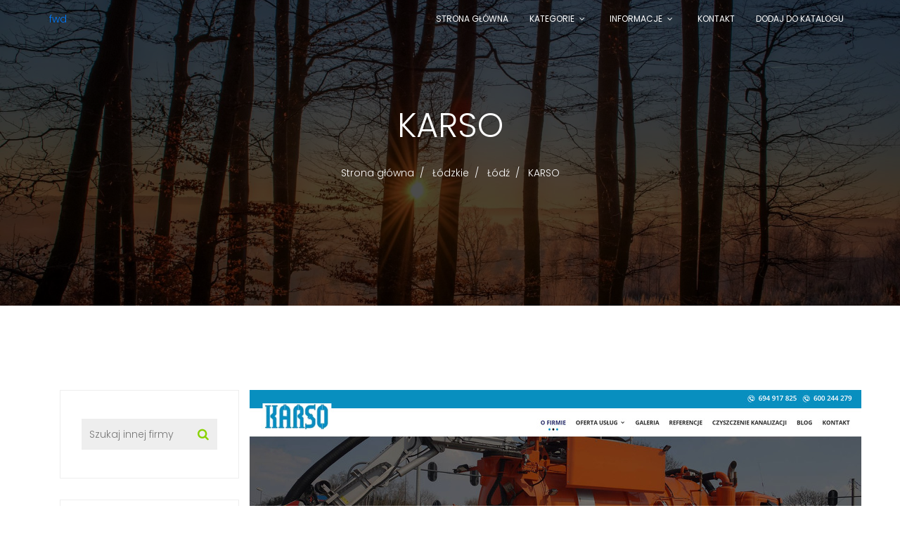

--- FILE ---
content_type: text/html; charset=UTF-8
request_url: http://www.fwd.edu.pl/wizytowka-karso-677
body_size: 2987
content:
<!doctype html>
<html lang="pl">
<head>
                    <meta charset="UTF-8">
        <meta name="viewport"
              content="width=device-width, initial-scale=1.0, minimum-scale=1.0">
        <meta http-equiv="X-UA-Compatible" content="ie=edge">
        <title>KARSO - fwd.edu.pl</title>

        
    
    <link href="https://fonts.googleapis.com/css?family=Poppins:100,200,400,300,500,600,700" rel="stylesheet">
    <link rel="stylesheet" href="/css/linearicons.css">
    <link rel="stylesheet" href="/css/font-awesome.min.css">
    <link rel="stylesheet" href="/css/bootstrap.css">
    <link rel="stylesheet" href="/css/main.css">

    <link rel="stylesheet" href="https://openlayers.org/en/v4.6.5/css/ol.css" type="text/css">
    <script src="https://openlayers.org/en/v4.6.5/build/ol.js"></script>
</head>
<body>
        <header id="header" id="home">
        <div class="container" style="padding-top: 10px;">
            <div class="row align-items-center justify-content-between d-flex">
                <div id="logo">
                    <a href="/">fwd</a>
                </div>
                <nav id="nav-menu-container">
                    <ul class="nav-menu">
                        <li class="menu-active"><a href="/">Strona główna</a></li>
                        <li class="menu-has-children"><a href="">Kategorie</a>
                            <ul>
                                                                    <li>
                                        <a href="/kategoria-zagranica-1/">Zagranica</a>
                                    </li>
                                                                    <li>
                                        <a href="/kategoria-dolnoslaskie-2/">Dolnośląskie</a>
                                    </li>
                                                                    <li>
                                        <a href="/kategoria-zachodniopomorskie-3/">Zachodniopomorskie</a>
                                    </li>
                                                                    <li>
                                        <a href="/kategoria-podkarpackie-4/">Podkarpackie</a>
                                    </li>
                                                                    <li>
                                        <a href="/kategoria-slaskie-5/">Śląskie</a>
                                    </li>
                                                                    <li>
                                        <a href="/kategoria-podlaskie-6/">Podlaskie</a>
                                    </li>
                                                                    <li>
                                        <a href="/kategoria-malopolskie-7/">Małopolskie</a>
                                    </li>
                                                                    <li>
                                        <a href="/kategoria-mazowieckie-8/">Mazowieckie</a>
                                    </li>
                                                                    <li>
                                        <a href="/kategoria-lubelskie-9/">Lubelskie</a>
                                    </li>
                                                                    <li>
                                        <a href="/kategoria-kujawsko-pomorskie-10/">Kujawsko-pomorskie</a>
                                    </li>
                                                                    <li>
                                        <a href="/kategoria-wielkopolskie-11/">Wielkopolskie</a>
                                    </li>
                                                                    <li>
                                        <a href="/kategoria-warminsko-mazurskie-12/">Warmińsko-mazurskie</a>
                                    </li>
                                                                    <li>
                                        <a href="/kategoria-lubuskie-13/">Lubuskie</a>
                                    </li>
                                                                    <li>
                                        <a href="/kategoria-swietokrzyskie-14/">Świętokrzyskie</a>
                                    </li>
                                                                    <li>
                                        <a href="/kategoria-opolskie-15/">Opolskie</a>
                                    </li>
                                                                    <li>
                                        <a href="/kategoria-lodzkie-16/">Łódzkie</a>
                                    </li>
                                                                    <li>
                                        <a href="/kategoria-pomorskie-17/">Pomorskie</a>
                                    </li>
                                                            </ul>
                        </li>
                        <li class="menu-has-children"><a href="#">Informacje</a>
                            <ul>
                                <li><a href="/regulamin-zasady">Regulamin</a></li>
                                <li><a href="/polityka-prywatnosci">Polityka prywatności</a></li>
                            </ul>
                        </li>
                        <li class="menu-active"><a href="/kontakt">Kontakt</a></li>
                        <li class="menu-active"><a href="/dodaj">Dodaj do katalogu</a></li>
                    </ul>
                </nav><!-- #nav-menu-container -->
            </div>
        </div>
    </header><!-- #header -->
            <section class="banner-area relative" style="background-image: url('/img/background.jpg');" id="home">
            <div class="overlay overlay-bg"></div>
            <div class="container">
                <div class="row d-flex align-items-center justify-content-center">
                    <div class="about-content col-lg-12">
                        <h1 class="text-white">
                            KARSO
                        </h1>
                        <p class="text-white link-nav">
                        <ul class="breadcrumb" #}
                            style="text-align: center; list-style: none; justify-content: center; background-color: unset;">
                                                                                                <li class="breadcrumb-item active">
                                        <a href="/" style="color: white;">Strona główna</a>
                                    </li>
                                                                                                                                <li class="breadcrumb-item active">
                                        <a href="/kategoria-lodzkie-16/" style="color: white;">Łódzkie</a>
                                    </li>
                                                                                                                                <li class="breadcrumb-item active">
                                        <a href="/kategoria-lodz-19/" style="color: white;">Łódź</a>
                                    </li>
                                                                                                                                <li class="breadcrumb-item">
                                        <a href="#" style="color: white;">KARSO</a>
                                    </li>
                                                                                    </ul>
                        </p>
                    </div>
                </div>
            </div>
        </section>
        

    <section class="blog-posts-area section-gap">
        <div class="container">
            <div class="row">
                <div class="col-lg-3 sidebar">
                    <div class="single-widget search-widget">
                        <form class="example" action="/szukaj" style="margin:auto;max-width:300px">
                            <input type="text" placeholder="Szukaj innej firmy" name="query">
                            <button type="submit"><i class="fa fa-search"></i></button>
                        </form>
                    </div>

                    <div class="single-widget recent-posts-widget">
                        <h4 class="title" style="text-align: center;">Firmy w pobliżu</h4>
                        <div class="blog-list" style="text-align: center;">
                                                            <div class="recent-thumb">
                                    <a href="/wizytowka-knittex-sp-z-o-o-sp-k-1083"><img
                                                style="width: 100px;" class="img-fluid" src="/photos/img-1083-noq-com-pl.jpg"></a>
                                </div>
                                <div class="recent-details">
                                    <a href="/wizytowka-knittex-sp-z-o-o-sp-k-1083">
                                        <h4 style="margin-top: 8px;">KNITTEX Sp. z o.o. Sp. k.</h4>
                                    </a>
                                    <p><a href="https://noq.com.pl">noq.com.pl</a></p>
                                </div>
                                <hr>
                                                            <div class="recent-thumb">
                                    <a href="/wizytowka-despol-sp-z-o-o-sp-k-1062"><img
                                                style="width: 100px;" class="img-fluid" src="/photos/img-1062-www-sklepbaterie-pl.jpg"></a>
                                </div>
                                <div class="recent-details">
                                    <a href="/wizytowka-despol-sp-z-o-o-sp-k-1062">
                                        <h4 style="margin-top: 8px;">Despol Sp. z o.o. Sp. k.</h4>
                                    </a>
                                    <p><a href="https://www.sklepbaterie.pl">www.sklepbaterie.pl</a></p>
                                </div>
                                <hr>
                                                            <div class="recent-thumb">
                                    <a href="/wizytowka-vet-med-daria-kostrzewa-jagielska-995"><img
                                                style="width: 100px;" class="img-fluid" src="/photos/img-995-www-vet-med-lodz-pl.jpg"></a>
                                </div>
                                <div class="recent-details">
                                    <a href="/wizytowka-vet-med-daria-kostrzewa-jagielska-995">
                                        <h4 style="margin-top: 8px;">Vet-Med Daria Kostrzewa Jagielska</h4>
                                    </a>
                                    <p><a href="https://www.vet-med-lodz.pl">www.vet-med-lodz.pl</a></p>
                                </div>
                                <hr>
                                                    </div>
                    </div>
                </div>
                <div class="col-lg-9 post-list blog-post-list">
                    <div class="row" style="display: block;">
                        <div>
                            <img src="/photos/img-677-karso-pl.jpg" alt="karso">
                        </div>
                        <ul style="font-size: 18px; list-style: none; padding: 20px 0;">
                            <li><b>Lokalizacja:</b> Przybyszewskiego 84/10, 93-110 Łódź</li>
                            <li><b>Region:</b> łódzkie</li>
                            <li><b>Strona internetowa:</b> <a href="https://karso.pl">karso.pl</a></li>
                            <li><b>Telefon:</b> <a href="tel:(60) 024 42 79">(60) 024 42 79</a>
                            </li>
                            <br>
                            <li><b>NIP:</b> 728-24-81-817</li>
                            <li><b>KRS:</b> -</li>
                            <li><b>REGON:</b> -</li>
                        </ul>
                        <div id="map"></div>
                    </div>
                </div>
            </div>
        </div>

    </section>


    <footer class="footer-area section-gap" style="padding: 20px 0; background-color: #eeeeee;">
        <div class="container">
            <div class="single-footer-widget" style="display: flex; justify-content: space-between;">
                <p>
                    © <a href="/">www.fwd.edu.pl</a>. Wszystkie prawa zastrzeżone.
                </p>
                <p>
                    <a style="margin-right: 12px;" href="/regulamin-zasady">Regulamin</a>
                    <a href="/polityka-prywatnosci">Prywatność</a>
                </p>
            </div>
        </div>
    </footer>

                
        <script src="/js/vendor/jquery-2.2.4.min.js"></script>
        <script src="/js/superfish.min.js"></script>
        <script src="/js/jquery.magnific-popup.min.js"></script>
        <script src="/js/main.js"></script>
    
                    <script type="text/javascript">

                let map;
                var mapLat = 51.7472836;
                var mapLng = 19.4852042;
                var mapDefaultZoom = 10;

                let initialized = false;

                function initialize_map() {
                    map = new ol.Map({
                        target: "map",
                        layers: [
                            new ol.layer.Tile({
                                source: new ol.source.OSM({
                                    url: "https://b.tile.openstreetmap.org/{z}/{x}/{y}.png"
                                })
                            })
                        ],
                        view: new ol.View({
                            center: ol.proj.fromLonLat([mapLng, mapLat]),
                            zoom: mapDefaultZoom
                        })
                    });
                }

                function add_map_point(lat, lng) {
                    var vectorLayer = new ol.layer.Vector({
                        source: new ol.source.Vector({
                            features: [new ol.Feature({
                                geometry: new ol.geom.Point(ol.proj.transform([parseFloat(lng), parseFloat(lat)], 'EPSG:4326', 'EPSG:3857')),
                            })]
                        }),
                        style: new ol.style.Style({
                            image: new ol.style.Icon({
                                anchor: [0.5, 0.5],
                                anchorXUnits: "fraction",
                                anchorYUnits: "fraction",
                                src: "https://raw.githubusercontent.com/pointhi/leaflet-color-markers/master/img/marker-icon-green.png"
                            })
                        })
                    });
                    map.addLayer(vectorLayer);
                }

                initialize_map();
                add_map_point(mapLat, mapLng);


                $('#mapShow').click(function () {
                    initialize_map();
                    add_map_point(mapLat, mapLng);
                });
            </script>
            </body>
</html>